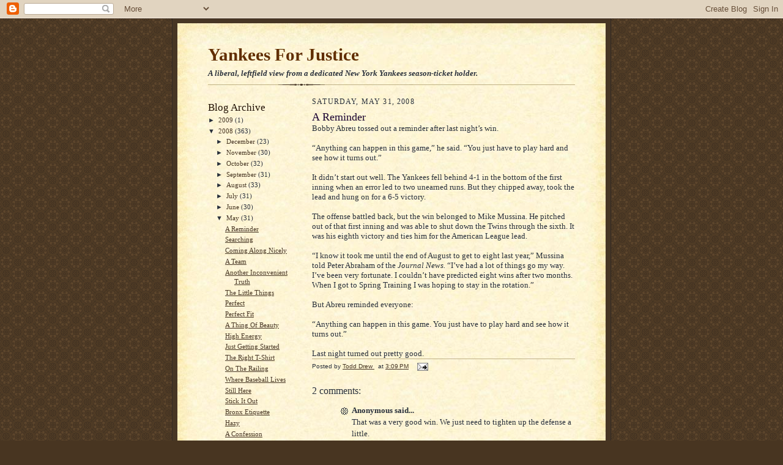

--- FILE ---
content_type: text/html; charset=UTF-8
request_url: https://yankeesforjustice.blogspot.com/2008/05/reminder.html
body_size: 11992
content:
<!DOCTYPE html>
<html dir='ltr'>
<head>
<link href='https://www.blogger.com/static/v1/widgets/2944754296-widget_css_bundle.css' rel='stylesheet' type='text/css'/>
<meta content='text/html; charset=UTF-8' http-equiv='Content-Type'/>
<meta content='blogger' name='generator'/>
<link href='https://yankeesforjustice.blogspot.com/favicon.ico' rel='icon' type='image/x-icon'/>
<link href='http://yankeesforjustice.blogspot.com/2008/05/reminder.html' rel='canonical'/>
<link rel="alternate" type="application/atom+xml" title="Yankees For Justice - Atom" href="https://yankeesforjustice.blogspot.com/feeds/posts/default" />
<link rel="alternate" type="application/rss+xml" title="Yankees For Justice - RSS" href="https://yankeesforjustice.blogspot.com/feeds/posts/default?alt=rss" />
<link rel="service.post" type="application/atom+xml" title="Yankees For Justice - Atom" href="https://www.blogger.com/feeds/8750277659132824051/posts/default" />

<link rel="alternate" type="application/atom+xml" title="Yankees For Justice - Atom" href="https://yankeesforjustice.blogspot.com/feeds/8603243559501249322/comments/default" />
<!--Can't find substitution for tag [blog.ieCssRetrofitLinks]-->
<meta content='http://yankeesforjustice.blogspot.com/2008/05/reminder.html' property='og:url'/>
<meta content='A Reminder' property='og:title'/>
<meta content='Bobby Abreu tossed out a reminder after last night’s win. “Anything can happen in this game,” he said. “You just have to play hard and see h...' property='og:description'/>
<title>Yankees For Justice: A Reminder</title>
<style id='page-skin-1' type='text/css'><!--
/*
-----------------------------------------------------
Blogger Template Style Sheet
Name:     Scribe
Date:     27 Feb 2004
Updated by: Blogger Team
------------------------------------------------------ */
/* Defaults
----------------------------------------------- */
body {
margin:0;
padding:0;
font-size: small;
text-align:center;
color:#29303b;
line-height:1.3em;
background:#483521 url("https://resources.blogblog.com/blogblog/data/scribe/bg.gif") repeat;
}
blockquote {
font-style:italic;
padding:0 32px;
line-height:1.6;
margin-top:0;
margin-right:0;
margin-bottom:.6em;
margin-left:0;
}
p {
margin:0;
padding:0;
}
abbr, acronym {
cursor:help;
font-style:normal;
}
code {
font-size: 90%;
white-space:normal;
color:#666;
}
hr {display:none;}
img {border:0;}
/* Link styles */
a:link {
color:#473624;
text-decoration:underline;
}
a:visited {
color: #956839;
text-decoration:underline;
}
a:hover {
color: #956839;
text-decoration:underline;
}
a:active {
color: #956839;
}
/* Layout
----------------------------------------------- */
#outer-wrapper {
background-color:#473624;
border-left:1px solid #332A24;
border-right:1px solid #332A24;
width:700px;
margin:0px auto;
padding:8px;
text-align:center;
font: normal normal 100% Georgia, Times New Roman,Sans-Serif;;
}
#main-top {
width:700px;
height:49px;
background:#FFF3DB url("https://resources.blogblog.com/blogblog/data/scribe/bg_paper_top.jpg") no-repeat top left;
margin:0px;
padding:0px;
display:block;
}
#main-bot {
width:700px;
height:81px;
background:#FFF3DB url("https://resources.blogblog.com/blogblog/data/scribe/bg_paper_bot.jpg") no-repeat top left;
margin:0;
padding:0;
display:block;
}
#wrap2 {
width:700px;
background:#FFF3DB url("https://resources.blogblog.com/blogblog/data/scribe/bg_paper_mid.jpg") repeat-y;
margin-top: -14px;
margin-right: 0px;
margin-bottom: 0px;
margin-left: 0px;
text-align:left;
display:block;
}
#wrap3 {
padding:0 50px;
}
.Header {
}
h1 {
margin:0;
padding-top:0;
padding-right:0;
padding-bottom:6px;
padding-left:0;
font: normal bold 225% Georgia, Times New Roman,sans-serif;
color: #612e00;
}
h1 a:link {
text-decoration:none;
color: #612e00;
}
h1 a:visited {
text-decoration:none;
}
h1 a:hover {
border:0;
text-decoration:none;
}
.Header .description {
margin:0;
padding:0;
line-height:1.5em;
color: #29303B;
font: italic bold 100% Georgia, Times New Roman, sans-serif;
}
#sidebar-wrapper {
clear:left;
}
#main {
width:430px;
float:right;
padding:8px 0;
margin:0;
word-wrap: break-word; /* fix for long text breaking sidebar float in IE */
overflow: hidden;     /* fix for long non-text content breaking IE sidebar float */
}
#sidebar {
width:150px;
float:left;
padding:8px 0;
margin:0;
word-wrap: break-word; /* fix for long text breaking sidebar float in IE */
overflow: hidden;     /* fix for long non-text content breaking IE sidebar float */
}
#footer {
clear:both;
background:url("https://resources.blogblog.com/blogblog/data/scribe/divider.gif") no-repeat top left;
padding-top:10px;
_padding-top:6px; /* IE Windows target */
}
#footer p {
line-height:1.5em;
font-size:75%;
}
/* Typography :: Main entry
----------------------------------------------- */
h2.date-header {
font-weight:normal;
text-transform:uppercase;
letter-spacing:.1em;
font-size:90%;
margin:0;
padding:0;
}
.post {
margin-top:8px;
margin-right:0;
margin-bottom:24px;
margin-left:0;
}
.post h3 {
font-weight:normal;
font-size:140%;
color:#1b0431;
margin:0;
padding:0;
}
.post h3 a {
color: #1b0431;
}
.post-body p {
line-height:1.5em;
margin-top:0;
margin-right:0;
margin-bottom:.6em;
margin-left:0;
}
.post-footer {
font-family: Verdana, sans-serif;
font-size:74%;
border-top:1px solid #BFB186;
padding-top:6px;
}
.post-footer a {
margin-right: 6px;
}
.post ul {
margin:0;
padding:0;
}
.post li {
line-height:1.5em;
list-style:none;
background:url("https://resources.blogblog.com/blogblog/data/scribe/list_icon.gif") no-repeat left .3em;
vertical-align:top;
padding-top: 0;
padding-right: 0;
padding-bottom: .6em;
padding-left: 17px;
margin:0;
}
.feed-links {
clear: both;
line-height: 2.5em;
}
#blog-pager-newer-link {
float: left;
}
#blog-pager-older-link {
float: right;
}
#blog-pager {
text-align: center;
}
/* Typography :: Sidebar
----------------------------------------------- */
.sidebar h2 {
margin:0;
padding:0;
color:#211104;
font: normal normal 149% Georgia, Times New Roman,sans-serif;
}
.sidebar h2 img {
margin-bottom:-4px;
}
.sidebar .widget {
font-size:86%;
margin-top:6px;
margin-right:0;
margin-bottom:12px;
margin-left:0;
padding:0;
line-height: 1.4em;
}
.sidebar ul li {
list-style: none;
margin:0;
}
.sidebar ul {
margin-left: 0;
padding-left: 0;
}
/* Comments
----------------------------------------------- */
#comments {}
#comments h4 {
font-weight:normal;
font-size:120%;
color:#29303B;
margin:0;
padding:0;
}
#comments-block {
line-height:1.5em;
}
.comment-author {
background:url("https://resources.blogblog.com/blogblog/data/scribe/list_icon.gif") no-repeat 2px .35em;
margin:.5em 0 0;
padding-top:0;
padding-right:0;
padding-bottom:0;
padding-left:20px;
font-weight:bold;
}
.comment-body {
margin:0;
padding-top:0;
padding-right:0;
padding-bottom:0;
padding-left:20px;
}
.comment-body p {
font-size:100%;
margin-top:0;
margin-right:0;
margin-bottom:.2em;
margin-left:0;
}
.comment-footer {
color:#29303B;
font-size:74%;
margin:0 0 10px;
padding-top:0;
padding-right:0;
padding-bottom:.75em;
padding-left:20px;
}
.comment-footer a:link {
color:#473624;
text-decoration:underline;
}
.comment-footer a:visited {
color:#716E6C;
text-decoration:underline;
}
.comment-footer a:hover {
color:#956839;
text-decoration:underline;
}
.comment-footer a:active {
color:#956839;
text-decoration:none;
}
.deleted-comment {
font-style:italic;
color:gray;
}
/* Profile
----------------------------------------------- */
#main .profile-data {
display:inline;
}
.profile-datablock, .profile-textblock {
margin-top:0;
margin-right:0;
margin-bottom:4px;
margin-left:0;
}
.profile-data {
margin:0;
padding-top:0;
padding-right:8px;
padding-bottom:0;
padding-left:0;
text-transform:uppercase;
letter-spacing:.1em;
font-size:90%;
color:#211104;
}
.profile-img {
float: left;
margin-top: 0;
margin-right: 5px;
margin-bottom: 5px;
margin-left: 0;
border:1px solid #A2907D;
padding:2px;
}
#header .widget, #main .widget {
margin-bottom:12px;
padding-bottom:12px;
}
#header {
background:url("https://resources.blogblog.com/blogblog/data/scribe/divider.gif") no-repeat bottom left;
}
/** Page structure tweaks for layout editor wireframe */
body#layout #outer-wrapper {
margin-top: 0;
padding-top: 0;
}
body#layout #wrap2,
body#layout #wrap3 {
margin-top: 0;
}
body#layout #main-top {
display:none;
}

--></style>
<link href='https://www.blogger.com/dyn-css/authorization.css?targetBlogID=8750277659132824051&amp;zx=88f970d8-342c-4e7b-a136-88cc560c3e62' media='none' onload='if(media!=&#39;all&#39;)media=&#39;all&#39;' rel='stylesheet'/><noscript><link href='https://www.blogger.com/dyn-css/authorization.css?targetBlogID=8750277659132824051&amp;zx=88f970d8-342c-4e7b-a136-88cc560c3e62' rel='stylesheet'/></noscript>
<meta name='google-adsense-platform-account' content='ca-host-pub-1556223355139109'/>
<meta name='google-adsense-platform-domain' content='blogspot.com'/>

</head>
<body>
<div class='navbar section' id='navbar'><div class='widget Navbar' data-version='1' id='Navbar1'><script type="text/javascript">
    function setAttributeOnload(object, attribute, val) {
      if(window.addEventListener) {
        window.addEventListener('load',
          function(){ object[attribute] = val; }, false);
      } else {
        window.attachEvent('onload', function(){ object[attribute] = val; });
      }
    }
  </script>
<div id="navbar-iframe-container"></div>
<script type="text/javascript" src="https://apis.google.com/js/platform.js"></script>
<script type="text/javascript">
      gapi.load("gapi.iframes:gapi.iframes.style.bubble", function() {
        if (gapi.iframes && gapi.iframes.getContext) {
          gapi.iframes.getContext().openChild({
              url: 'https://www.blogger.com/navbar/8750277659132824051?po\x3d8603243559501249322\x26origin\x3dhttps://yankeesforjustice.blogspot.com',
              where: document.getElementById("navbar-iframe-container"),
              id: "navbar-iframe"
          });
        }
      });
    </script><script type="text/javascript">
(function() {
var script = document.createElement('script');
script.type = 'text/javascript';
script.src = '//pagead2.googlesyndication.com/pagead/js/google_top_exp.js';
var head = document.getElementsByTagName('head')[0];
if (head) {
head.appendChild(script);
}})();
</script>
</div></div>
<div id='outer-wrapper'>
<div id='main-top'></div>
<!-- placeholder for image -->
<div id='wrap2'><div id='wrap3'>
<div class='header section' id='header'><div class='widget Header' data-version='1' id='Header1'>
<div id='header-inner'>
<div class='titlewrapper'>
<h1 class='title'>
<a href='https://yankeesforjustice.blogspot.com/'>
Yankees For Justice
</a>
</h1>
</div>
<div class='descriptionwrapper'>
<p class='description'><span>A liberal, leftfield view from a dedicated New York Yankees season-ticket holder.</span></p>
</div>
</div>
</div></div>
<div id='crosscol-wrapper' style='text-align:center'>
<div class='crosscol no-items section' id='crosscol'></div>
</div>
<div id='sidebar-wrapper'>
<div class='sidebar section' id='sidebar'><div class='widget BlogArchive' data-version='1' id='BlogArchive1'>
<h2>Blog Archive</h2>
<div class='widget-content'>
<div id='ArchiveList'>
<div id='BlogArchive1_ArchiveList'>
<ul class='hierarchy'>
<li class='archivedate collapsed'>
<a class='toggle' href='javascript:void(0)'>
<span class='zippy'>

        &#9658;&#160;
      
</span>
</a>
<a class='post-count-link' href='https://yankeesforjustice.blogspot.com/2009/'>
2009
</a>
<span class='post-count' dir='ltr'>(1)</span>
<ul class='hierarchy'>
<li class='archivedate collapsed'>
<a class='toggle' href='javascript:void(0)'>
<span class='zippy'>

        &#9658;&#160;
      
</span>
</a>
<a class='post-count-link' href='https://yankeesforjustice.blogspot.com/2009/01/'>
January
</a>
<span class='post-count' dir='ltr'>(1)</span>
</li>
</ul>
</li>
</ul>
<ul class='hierarchy'>
<li class='archivedate expanded'>
<a class='toggle' href='javascript:void(0)'>
<span class='zippy toggle-open'>

        &#9660;&#160;
      
</span>
</a>
<a class='post-count-link' href='https://yankeesforjustice.blogspot.com/2008/'>
2008
</a>
<span class='post-count' dir='ltr'>(363)</span>
<ul class='hierarchy'>
<li class='archivedate collapsed'>
<a class='toggle' href='javascript:void(0)'>
<span class='zippy'>

        &#9658;&#160;
      
</span>
</a>
<a class='post-count-link' href='https://yankeesforjustice.blogspot.com/2008/12/'>
December
</a>
<span class='post-count' dir='ltr'>(23)</span>
</li>
</ul>
<ul class='hierarchy'>
<li class='archivedate collapsed'>
<a class='toggle' href='javascript:void(0)'>
<span class='zippy'>

        &#9658;&#160;
      
</span>
</a>
<a class='post-count-link' href='https://yankeesforjustice.blogspot.com/2008/11/'>
November
</a>
<span class='post-count' dir='ltr'>(30)</span>
</li>
</ul>
<ul class='hierarchy'>
<li class='archivedate collapsed'>
<a class='toggle' href='javascript:void(0)'>
<span class='zippy'>

        &#9658;&#160;
      
</span>
</a>
<a class='post-count-link' href='https://yankeesforjustice.blogspot.com/2008/10/'>
October
</a>
<span class='post-count' dir='ltr'>(32)</span>
</li>
</ul>
<ul class='hierarchy'>
<li class='archivedate collapsed'>
<a class='toggle' href='javascript:void(0)'>
<span class='zippy'>

        &#9658;&#160;
      
</span>
</a>
<a class='post-count-link' href='https://yankeesforjustice.blogspot.com/2008/09/'>
September
</a>
<span class='post-count' dir='ltr'>(31)</span>
</li>
</ul>
<ul class='hierarchy'>
<li class='archivedate collapsed'>
<a class='toggle' href='javascript:void(0)'>
<span class='zippy'>

        &#9658;&#160;
      
</span>
</a>
<a class='post-count-link' href='https://yankeesforjustice.blogspot.com/2008/08/'>
August
</a>
<span class='post-count' dir='ltr'>(33)</span>
</li>
</ul>
<ul class='hierarchy'>
<li class='archivedate collapsed'>
<a class='toggle' href='javascript:void(0)'>
<span class='zippy'>

        &#9658;&#160;
      
</span>
</a>
<a class='post-count-link' href='https://yankeesforjustice.blogspot.com/2008/07/'>
July
</a>
<span class='post-count' dir='ltr'>(31)</span>
</li>
</ul>
<ul class='hierarchy'>
<li class='archivedate collapsed'>
<a class='toggle' href='javascript:void(0)'>
<span class='zippy'>

        &#9658;&#160;
      
</span>
</a>
<a class='post-count-link' href='https://yankeesforjustice.blogspot.com/2008/06/'>
June
</a>
<span class='post-count' dir='ltr'>(30)</span>
</li>
</ul>
<ul class='hierarchy'>
<li class='archivedate expanded'>
<a class='toggle' href='javascript:void(0)'>
<span class='zippy toggle-open'>

        &#9660;&#160;
      
</span>
</a>
<a class='post-count-link' href='https://yankeesforjustice.blogspot.com/2008/05/'>
May
</a>
<span class='post-count' dir='ltr'>(31)</span>
<ul class='posts'>
<li><a href='https://yankeesforjustice.blogspot.com/2008/05/reminder.html'>A Reminder</a></li>
<li><a href='https://yankeesforjustice.blogspot.com/2008/05/searching.html'>Searching</a></li>
<li><a href='https://yankeesforjustice.blogspot.com/2008/05/coming-along-nicely.html'>Coming Along Nicely</a></li>
<li><a href='https://yankeesforjustice.blogspot.com/2008/05/team.html'>A Team</a></li>
<li><a href='https://yankeesforjustice.blogspot.com/2008/05/another-inconvenient-truth.html'>Another Inconvenient Truth</a></li>
<li><a href='https://yankeesforjustice.blogspot.com/2008/05/little-things.html'>The Little Things</a></li>
<li><a href='https://yankeesforjustice.blogspot.com/2008/05/perfect.html'>Perfect</a></li>
<li><a href='https://yankeesforjustice.blogspot.com/2008/05/perfect-fit.html'>Perfect Fit</a></li>
<li><a href='https://yankeesforjustice.blogspot.com/2008/05/thing-of-beauty.html'>A Thing Of Beauty</a></li>
<li><a href='https://yankeesforjustice.blogspot.com/2008/05/high-energy.html'>High Energy</a></li>
<li><a href='https://yankeesforjustice.blogspot.com/2008/05/just-getting-started.html'>Just Getting Started</a></li>
<li><a href='https://yankeesforjustice.blogspot.com/2008/05/right-t-shirt.html'>The Right T-Shirt</a></li>
<li><a href='https://yankeesforjustice.blogspot.com/2008/05/on-railing.html'>On The Railing</a></li>
<li><a href='https://yankeesforjustice.blogspot.com/2008/05/where-baseball-lives.html'>Where Baseball Lives</a></li>
<li><a href='https://yankeesforjustice.blogspot.com/2008/05/still-here_17.html'>Still Here</a></li>
<li><a href='https://yankeesforjustice.blogspot.com/2008/05/stick-it-out.html'>Stick It Out</a></li>
<li><a href='https://yankeesforjustice.blogspot.com/2008/05/bronx-edict.html'>Bronx Etiquette</a></li>
<li><a href='https://yankeesforjustice.blogspot.com/2008/05/hazy.html'>Hazy</a></li>
<li><a href='https://yankeesforjustice.blogspot.com/2008/05/confession.html'>A Confession</a></li>
<li><a href='https://yankeesforjustice.blogspot.com/2008/05/wet-day.html'>A Wet Day</a></li>
<li><a href='https://yankeesforjustice.blogspot.com/2008/05/rasnerville.html'>Rasnerville</a></li>
<li><a href='https://yankeesforjustice.blogspot.com/2008/05/always-hopeful.html'>Always Hopeful</a></li>
<li><a href='https://yankeesforjustice.blogspot.com/2008/05/unpermitted.html'>Without Permit</a></li>
<li><a href='https://yankeesforjustice.blogspot.com/2008/05/street-justice.html'>Street Justice</a></li>
<li><a href='https://yankeesforjustice.blogspot.com/2008/05/bounce-back.html'>Bounce Back</a></li>
<li><a href='https://yankeesforjustice.blogspot.com/2008/05/first-pitch.html'>First Pitch</a></li>
<li><a href='https://yankeesforjustice.blogspot.com/2008/05/one.html'>One</a></li>
<li><a href='https://yankeesforjustice.blogspot.com/2008/05/father-time.html'>Father Time</a></li>
<li><a href='https://yankeesforjustice.blogspot.com/2008/05/tai-wang-forever.html'>Tai-Wang Forever</a></li>
<li><a href='https://yankeesforjustice.blogspot.com/2008/05/deal-maker.html'>Deal Maker</a></li>
<li><a href='https://yankeesforjustice.blogspot.com/2008/05/tomorrow.html'>Tomorrow</a></li>
</ul>
</li>
</ul>
<ul class='hierarchy'>
<li class='archivedate collapsed'>
<a class='toggle' href='javascript:void(0)'>
<span class='zippy'>

        &#9658;&#160;
      
</span>
</a>
<a class='post-count-link' href='https://yankeesforjustice.blogspot.com/2008/04/'>
April
</a>
<span class='post-count' dir='ltr'>(30)</span>
</li>
</ul>
<ul class='hierarchy'>
<li class='archivedate collapsed'>
<a class='toggle' href='javascript:void(0)'>
<span class='zippy'>

        &#9658;&#160;
      
</span>
</a>
<a class='post-count-link' href='https://yankeesforjustice.blogspot.com/2008/03/'>
March
</a>
<span class='post-count' dir='ltr'>(32)</span>
</li>
</ul>
<ul class='hierarchy'>
<li class='archivedate collapsed'>
<a class='toggle' href='javascript:void(0)'>
<span class='zippy'>

        &#9658;&#160;
      
</span>
</a>
<a class='post-count-link' href='https://yankeesforjustice.blogspot.com/2008/02/'>
February
</a>
<span class='post-count' dir='ltr'>(29)</span>
</li>
</ul>
<ul class='hierarchy'>
<li class='archivedate collapsed'>
<a class='toggle' href='javascript:void(0)'>
<span class='zippy'>

        &#9658;&#160;
      
</span>
</a>
<a class='post-count-link' href='https://yankeesforjustice.blogspot.com/2008/01/'>
January
</a>
<span class='post-count' dir='ltr'>(31)</span>
</li>
</ul>
</li>
</ul>
<ul class='hierarchy'>
<li class='archivedate collapsed'>
<a class='toggle' href='javascript:void(0)'>
<span class='zippy'>

        &#9658;&#160;
      
</span>
</a>
<a class='post-count-link' href='https://yankeesforjustice.blogspot.com/2007/'>
2007
</a>
<span class='post-count' dir='ltr'>(345)</span>
<ul class='hierarchy'>
<li class='archivedate collapsed'>
<a class='toggle' href='javascript:void(0)'>
<span class='zippy'>

        &#9658;&#160;
      
</span>
</a>
<a class='post-count-link' href='https://yankeesforjustice.blogspot.com/2007/12/'>
December
</a>
<span class='post-count' dir='ltr'>(32)</span>
</li>
</ul>
<ul class='hierarchy'>
<li class='archivedate collapsed'>
<a class='toggle' href='javascript:void(0)'>
<span class='zippy'>

        &#9658;&#160;
      
</span>
</a>
<a class='post-count-link' href='https://yankeesforjustice.blogspot.com/2007/11/'>
November
</a>
<span class='post-count' dir='ltr'>(30)</span>
</li>
</ul>
<ul class='hierarchy'>
<li class='archivedate collapsed'>
<a class='toggle' href='javascript:void(0)'>
<span class='zippy'>

        &#9658;&#160;
      
</span>
</a>
<a class='post-count-link' href='https://yankeesforjustice.blogspot.com/2007/10/'>
October
</a>
<span class='post-count' dir='ltr'>(31)</span>
</li>
</ul>
<ul class='hierarchy'>
<li class='archivedate collapsed'>
<a class='toggle' href='javascript:void(0)'>
<span class='zippy'>

        &#9658;&#160;
      
</span>
</a>
<a class='post-count-link' href='https://yankeesforjustice.blogspot.com/2007/09/'>
September
</a>
<span class='post-count' dir='ltr'>(32)</span>
</li>
</ul>
<ul class='hierarchy'>
<li class='archivedate collapsed'>
<a class='toggle' href='javascript:void(0)'>
<span class='zippy'>

        &#9658;&#160;
      
</span>
</a>
<a class='post-count-link' href='https://yankeesforjustice.blogspot.com/2007/08/'>
August
</a>
<span class='post-count' dir='ltr'>(31)</span>
</li>
</ul>
<ul class='hierarchy'>
<li class='archivedate collapsed'>
<a class='toggle' href='javascript:void(0)'>
<span class='zippy'>

        &#9658;&#160;
      
</span>
</a>
<a class='post-count-link' href='https://yankeesforjustice.blogspot.com/2007/07/'>
July
</a>
<span class='post-count' dir='ltr'>(26)</span>
</li>
</ul>
<ul class='hierarchy'>
<li class='archivedate collapsed'>
<a class='toggle' href='javascript:void(0)'>
<span class='zippy'>

        &#9658;&#160;
      
</span>
</a>
<a class='post-count-link' href='https://yankeesforjustice.blogspot.com/2007/06/'>
June
</a>
<span class='post-count' dir='ltr'>(28)</span>
</li>
</ul>
<ul class='hierarchy'>
<li class='archivedate collapsed'>
<a class='toggle' href='javascript:void(0)'>
<span class='zippy'>

        &#9658;&#160;
      
</span>
</a>
<a class='post-count-link' href='https://yankeesforjustice.blogspot.com/2007/05/'>
May
</a>
<span class='post-count' dir='ltr'>(28)</span>
</li>
</ul>
<ul class='hierarchy'>
<li class='archivedate collapsed'>
<a class='toggle' href='javascript:void(0)'>
<span class='zippy'>

        &#9658;&#160;
      
</span>
</a>
<a class='post-count-link' href='https://yankeesforjustice.blogspot.com/2007/04/'>
April
</a>
<span class='post-count' dir='ltr'>(26)</span>
</li>
</ul>
<ul class='hierarchy'>
<li class='archivedate collapsed'>
<a class='toggle' href='javascript:void(0)'>
<span class='zippy'>

        &#9658;&#160;
      
</span>
</a>
<a class='post-count-link' href='https://yankeesforjustice.blogspot.com/2007/03/'>
March
</a>
<span class='post-count' dir='ltr'>(28)</span>
</li>
</ul>
<ul class='hierarchy'>
<li class='archivedate collapsed'>
<a class='toggle' href='javascript:void(0)'>
<span class='zippy'>

        &#9658;&#160;
      
</span>
</a>
<a class='post-count-link' href='https://yankeesforjustice.blogspot.com/2007/02/'>
February
</a>
<span class='post-count' dir='ltr'>(24)</span>
</li>
</ul>
<ul class='hierarchy'>
<li class='archivedate collapsed'>
<a class='toggle' href='javascript:void(0)'>
<span class='zippy'>

        &#9658;&#160;
      
</span>
</a>
<a class='post-count-link' href='https://yankeesforjustice.blogspot.com/2007/01/'>
January
</a>
<span class='post-count' dir='ltr'>(29)</span>
</li>
</ul>
</li>
</ul>
<ul class='hierarchy'>
<li class='archivedate collapsed'>
<a class='toggle' href='javascript:void(0)'>
<span class='zippy'>

        &#9658;&#160;
      
</span>
</a>
<a class='post-count-link' href='https://yankeesforjustice.blogspot.com/2006/'>
2006
</a>
<span class='post-count' dir='ltr'>(2)</span>
<ul class='hierarchy'>
<li class='archivedate collapsed'>
<a class='toggle' href='javascript:void(0)'>
<span class='zippy'>

        &#9658;&#160;
      
</span>
</a>
<a class='post-count-link' href='https://yankeesforjustice.blogspot.com/2006/12/'>
December
</a>
<span class='post-count' dir='ltr'>(2)</span>
</li>
</ul>
</li>
</ul>
</div>
</div>
<div class='clear'></div>
</div>
</div><div class='widget LinkList' data-version='1' id='LinkList2'>
<h2>Yankees Information</h2>
<div class='widget-content'>
<ul>
<li><a href='http://newyork.yankees.mlb.com/index.jsp?c_id=nyy'>New York Yankees</a></li>
<li><a href='http://www.yesnetwork.com/index.jsp'>The YES Network</a></li>
<li><a href='http://www.newsradio88.com/pages/3152.php'>WCBS Radio</a></li>
</ul>
<div class='clear'></div>
</div>
</div><div class='widget LinkList' data-version='1' id='LinkList3'>
<h2>Inside The Clubhouse</h2>
<div class='widget-content'>
<ul>
<li><a href='http://yankees.lhblogs.com/'>Peter Abraham's LoHud Yankees Blog</a></li>
<li><a href='http://blogs.trb.com/sports/baseball/yankees/blog/'>On the Yankees Beat</a></li>
<li><a href='http://blogs.nydailynews.com/yankees/'>Blogging the Bombers</a></li>
<li><a href='http://bats.blogs.nytimes.com/tag/yankees/'>Bats</a></li>
<li><a href='http://bombersbeat.mlblogs.com/'>Bombers Beat</a></li>
<li><a href='http://njmg.typepad.com/yankeesblog/'>Pinstripe Posts</a></li>
<li><a href='http://wfan.com/pages/139570.php'>Sweeny Murti's WFAN Blog</a></li>
</ul>
<div class='clear'></div>
</div>
</div><div class='widget LinkList' data-version='1' id='LinkList1'>
<h2>Yankees Blogs</h2>
<div class='widget-content'>
<ul>
<li><a href='http://www.bronxbanterblog.com/'>Bronx Banter</a></li>
<li><a href='http://www.baseballhotcorner.blogspot.com/'>Baseball Hot Corner</a></li>
<li><a href='http://cambiosycurvas.mlblogs.com/cambiosycurvas/'>Cambios y Curvas</a></li>
<li><a href='http://canyonofheroes.blogspot.com/'>Canyon of Heroes</a></li>
<li><a href='http://janeheller.mlblogs.com/'>Confessions of a She-Fan</a></li>
<li><a href='http://www.futilityinfielder.com/blog/blog.shtml'>Futility Infielder</a></li>
<li><a href='http://heartlandpinstripes.wordpress.com/'>Heartland Pinstripes</a></li>
<li><a href='http://www.inmowetrust.com/'>In Mo We Trust</a></li>
<li><a href='http://johnsterling.blogspot.com/'>It Is High, It Is Far, It Is Caught</a></li>
<li><a href='http://thebronxzoo.wordpress.com/'>iYankees</a></li>
<li><a href='http://joblogchamberlain.blogspot.com/'>Joblog Chamberlain</a></li>
<li><a href='http://www.ladybatting.com/'>Lady At The Bat</a></li>
<li><a href='http://fightingyankees.blogspot.com/'>Let's Go Yankees Blog</a></li>
<li><a href='http://mybaseballbias.com/'>My Baseball Bias</a></li>
<li><a href='http://mypinstripes.blogspot.com/'>My Pinstripes</a></li>
<li><a href='http://notwithoutmypinstripes.blogspot.com/'>Not Without My Pinstripes</a></li>
<li><a href='http://www.nyystadiuminsider.com/'>NYY Stadium Insider</a></li>
<li><a href='http://pink-pinstripes.blogspot.com/'>Pink Pinstripes</a></li>
<li><a href='http://www.pinstripealley.com/'>Pinstripe Alley</a></li>
<li><a href='http://www.yesnetwork.com/news/archive.jsp?oid=36019&cat=blog'>Pinstriped Blog</a></li>
<li><a href='http://blog.nj.com/yankees/'>Pride Of The Yankees</a></li>
<li><a href='http://www.replacementlevel.com/'>Replacement Level Yankee Weblog</a></li>
<li><a href='http://respectjetersgangster.blogspot.com/'>Respect Jeter's Gangster</a></li>
<li><a href='http://www.riveraveblues.com/'>River Ave. Blues</a></li>
<li><a href='http://riveravenuewatch.blogspot.com/'>River Avenue Watch</a></li>
<li><a href='http://riverascutter.wordpress.com/'>Rivera's Cutter</a></li>
<li><a href='http://scottproctorsarm.blogspot.com/'>Scott Proctor's Arm</a></li>
<li><a href='http://slidingintohome.blogspot.com/'>Sliding Into Home</a></li>
<li><a href='http://bronxstop.blogspot.com/'>The Bronx Stop</a></li>
<li><a href='http://thechuckknoblog.blogspot.com/'>The Chuck Knoblog</a></li>
<li><a href='http://www.lvyankeefanclub.com/blogs/'>The Sommer Frieze</a></li>
<li><a href='http://weblogthatderekbuilt.blogspot.com/'>The Weblog That Derek Built</a></li>
<li><a href='http://blogs.mycentraljersey.com/yankees/'>The Yankee Scrolls</a></li>
<li><a href='http://theyankeesrepublic.blogspot.com/'>The Yankees Republic</a></li>
<li><a href='http://yankeesmtom.blogspot.com/'>The Yankees: Minors to Majors</a></li>
<li><a href='http://puristbleedspinstripes.blogspot.com/'>This Purist Bleeds Pinstripes</a></li>
<li><a href='http://www.waswatching.com/'>Was Watching</a></li>
<li><a href='http://www.yankeefanblogs.com/'>Yankee Fan Blogs</a></li>
<li><a href='http://yankeegm.blogspot.com/'>Yankee GM Blog</a></li>
<li><a href='http://yankees-chick.blogspot.com/'>Yankees Chick</a></li>
<li><a href='http://yankeesfaninboston.blogspot.com/'>Yankees Fan in Boston</a></li>
<li><a href='http://yankeesfuture.wordpress.com/'>Yankees: Looking for the Future</a></li>
<li><a href='http://zellspinstripeblog.wordpress.com/'>Zell's Pinstripe Blog</a></li>
</ul>
<div class='clear'></div>
</div>
</div><div class='widget LinkList' data-version='1' id='LinkList7'>
<h2>Player Sites</h2>
<div class='widget-content'>
<ul>
<li><a href='http://arod.mlb.com/players/rodriguez_alex/index.jsp'>Alex Rodriguez</a></li>
<li><a href='http://www.berniewilliams.com/'>Bernie Williams</a></li>
<li><a href='http://ccsabathia52.com/charities.html'>CC Sabathia</a></li>
<li><a href='http://www.40chienmingwang.com/index.jsp'>Chien-Ming Wang</a></li>
<li><a href='http://derekjeter.mlb.com/players/jeter_derek/index.jsp'>Derek Jeter</a></li>
<li><a href='http://jorgeposada.com/index.html'>Jorge Posada</a></li>
<li><a href='http://www.marianorivera.com/'>Mariano Rivera</a></li>
<li><a href='http://www.mikemussinafoundation.org/'>Mike Mussina</a></li>
<li><a href='http://www.nickswisher.net/photos.html'>Nick Swisher</a></li>
<li><a href='http://www.pauloneill21.com/index.html'>Paul O'Neill</a></li>
<li><a href='http://rogerclemensonline.com/'>Roger Clemens</a></li>
</ul>
<div class='clear'></div>
</div>
</div><div class='widget LinkList' data-version='1' id='LinkList12'>
<h2>Player Blogs</h2>
<div class='widget-content'>
<ul>
<li><a href='http://aflyankees.mlblogs.com/about.html'>Humberto Sanchez</a></li>
<li><a href='http://www.yardbarker.com/users/philhughes'>Phil Hughes</a></li>
</ul>
<div class='clear'></div>
</div>
</div><div class='widget LinkList' data-version='1' id='LinkList10'>
<h2>Yankees Minor League Sites</h2>
<div class='widget-content'>
<ul>
<li><a href='http://web.minorleaguebaseball.com/index.jsp?sid=t531'>Scranton/Wilkes-Barre Yankees</a></li>
<li><a href='http://www.trentonthunder.com/'>Trenton Thunder</a></li>
<li><a href='http://www.minorleaguebaseball.com/index.jsp?sid=t587'>Tampa Yankees</a></li>
<li><a href='http://www.riverdogs.com/'>Charleston RiverDogs</a></li>
<li><a href='http://www.siyanks.com/'>Staten Island Yankees</a></li>
<li><a href='http://www.minorleaguebaseball.com/clubs/ip_index.jsp?sid=milb&cid=t475'>GCL Yankees</a></li>
</ul>
<div class='clear'></div>
</div>
</div><div class='widget LinkList' data-version='1' id='LinkList11'>
<h2>Yankees Minor League Blogs</h2>
<div class='widget-content'>
<ul>
<li><a href='http://www.pinstripedscranton.blogspot.com/'>Pinstriped Scranton</a></li>
<li><a href='http://pinstripespa.blogspot.com/'>Pinstripes PA</a></li>
<li><a href='http://emedia.thetimes-tribune.com/Blogs/SWBYankees/tabid/552/Default.aspx'>SWB Yankees Blog</a></li>
<li><a href='http://thunderbaseball.wordpress.com/'>Thunder Thoughts</a></li>
</ul>
<div class='clear'></div>
</div>
</div><div class='widget LinkList' data-version='1' id='LinkList13'>
<h2>Other Baseball Sites</h2>
<div class='widget-content'>
<ul>
<li><a href='http://www.baseballamerica.com/today/'>Baseball America</a></li>
<li><a href='http://www.baseballprospectus.com/'>Baseball Prospectus</a></li>
<li><a href='http://www.usatoday.com/sports/baseball/default.htm?loc=interstitialskip'>Baseball Weekly</a></li>
<li><a href='http://www.murraychass.com/'>Murray Chass On Baseball</a></li>
<li><a href='http://www.retrosheet.org/'>Retrosheet</a></li>
<li><a href='http://sabr.org/'>SABR</a></li>
<li><a href='http://nyc.sabr.org/'>SABR Casey Stengel Chapter</a></li>
<li><a href='http://www.hardballtimes.com/'>The Hardball Times</a></li>
</ul>
<div class='clear'></div>
</div>
</div><div class='widget LinkList' data-version='1' id='LinkList6'>
<h2>Other Baseball Blogs</h2>
<div class='widget-content'>
<ul>
<li><a href='http://bruce.mlblogs.com/'>Cooperstown Confidential</a></li>
<li><a href='http://edgeofsports.com/index.html'>Edge Of Sports</a></li>
<li><a href='http://eephus.blogspot.com/'>Eephus Pitch</a></li>
<li><a href='http://joeposnanski.com/Welcome.html'>Joe Posnanski</a></li>
</ul>
<div class='clear'></div>
</div>
</div><div class='widget TextList' data-version='1' id='TextList1'>
<h2>International Baseball</h2>
<div class='widget-content'>
<ul>
<li><A href="http://mlb.mlb.com/usa_baseball/index.jsp" target=_new>USA Baseball</A></li>
<li><A href="http://www.baseballdecuba.com/" target=_new>Baseball de Cuba</A></li>
<li><A href="http://www.baseball.ca/" target=_new>Baseball Canada</A></li>
<li><A href="http://bjarkmanlatinobaseball.mlblogs.com/bjarkmans_latinocuban_lea/" target=_new>Pete Bjarkman's Blog</A></li>
</ul>
<div class='clear'></div>
</div>
</div><div class='widget LinkList' data-version='1' id='LinkList15'>
<h2>Newspaper Columnists</h2>
<div class='widget-content'>
<ul>
<li><a href='http://topics.nytimes.com/top/news/sports/columns/williamcrhoden/index.html'>William Rhoden</a></li>
<li><a href='http://www.kansascity.com/sports/columnists/jason_whitlock/index.html'>Jason Whitlock</a></li>
</ul>
<div class='clear'></div>
</div>
</div><div class='widget LinkList' data-version='1' id='LinkList4'>
<h2>Justice Sites</h2>
<div class='widget-content'>
<ul>
<li><a href='http://www.aclu.org/'>American Civil Liberties Union</a></li>
<li><a href='http://www.ala.org/'>American Library Association</a></li>
<li><a href='http://www.amnestyusa.org/'>Amnesty International</a></li>
<li><a href='http://www.aidwyc.org/'>Association in Defence of the Wrongly Convicted</a></li>
<li><a href='http://www.ccrjustice.org/'>Center for Constitutional Rights</a></li>
<li><a href='http://www.civilrights.org/'>Civil Rights Coalition</a></li>
<li><a href='http://www.commondreams.org/'>Common Dreams</a></li>
<li><a href='http://www.gp.org/index.php'>Green Party</a></li>
<li><a href='http://www.web.gpnys.com/'>Green Party of New York State</a></li>
<li><a href='http://www.hrw.org/'>Human Rights Watch</a></li>
<li><a href='http://www.ivaw.org/'>Iraq Veterans Against the War</a></li>
<li><a href='http://www.nationalactionnetwork.net/'>National Action Network</a></li>
<li><a href='http://www.nilc.org/nilcinfo/index.htm'>National Immigration Law Center</a></li>
<li><a href='http://www.nyclu.org/'>New York Civil Liberties Union</a></li>
<li><a href='http://www.nyadp.org/main/home'>New Yorkers Against the Death Penalty</a></li>
<li><a href='http://www.poetsforhumanrights.org/index.htm'>Poets For Human Rights</a></li>
<li><a href='http://www.nader.org/'>Ralph Nader</a></li>
<li><a href='http://www.doe.org/'>Ready Willing & Able</a></li>
<li><a href='http://www.splcenter.org/'>Southern Poverty Law Center</a></li>
<li><a href='http://syracuseculturalworkers.com/'>Syracuse Cultural Workers</a></li>
<li><a href='http://www.innocencenetwork.org/'>The Innocence Network</a></li>
<li><a href='http://www.naacp.org/home/'>The NAACP</a></li>
<li><a href='http://www.unitedforpeace.org/'>United for Peace & Justice</a></li>
<li><a href='http://www.veteransforpeace.org/'>Veterans For Peace</a></li>
<li><a href='http://www.vvaw.org/'>Vietnam Veterans Against the War</a></li>
<li><a href='https://www.woundedwarriorproject.org/'>Wounded Warrior Project</a></li>
</ul>
<div class='clear'></div>
</div>
</div><div class='widget LinkList' data-version='1' id='LinkList9'>
<h2>Economic Justice Sites</h2>
<div class='widget-content'>
<ul>
<li><a href='http://www.aflcio.org/'>AFL-CIO</a></li>
<li><a href='http://www.iatselocalone.org/index_flash.html'>International Alliance of Theatrical Stage Employees</a></li>
<li><a href='http://www.teamster.org/'>International Brotherhood of Teamsters</a></li>
<li><a href='http://www.bacweb.org/'>International Union of Bricklayers and Allied Craftworkers</a></li>
<li><a href='http://www.local58.homestead.com/'>Local 58 SMWIA</a></li>
<li><a href='http://mlbplayers.mlb.com/pa/index.jsp'>Major League Baseball Players Association</a></li>
<li><a href='http://www.twulocal100.org/'>Transport Workers Union Local 100</a></li>
<li><a href='http://www.uaw.org/'>United Auto Workers</a></li>
<li><a href='http://www.ufw.org/'>United Farm Workers</a></li>
<li><a href='http://www.umwa.org/'>United Mine Workers of America</a></li>
<li><a href='http://uswa.org/uswa/program/content/index.php'>United Steelworkers</a></li>
<li><a href='http://www.uwua.net/index.shtml'>Utility Workers Union of America</a></li>
<li><a href='http://www.wgaeast.org/'>Writers Guild of America</a></li>
</ul>
<div class='clear'></div>
</div>
</div><div class='widget LinkList' data-version='1' id='LinkList8'>
<h2>Justice Blogs</h2>
<div class='widget-content'>
<ul>
<li><a href='http://blog.aclu.org/'>ACLU Blog</a></li>
<li><a href='http://palimpsest.net/'>The Palimpsest</a></li>
</ul>
<div class='clear'></div>
</div>
</div><div class='widget LinkList' data-version='1' id='LinkList14'>
<h2>News Media</h2>
<div class='widget-content'>
<ul>
<li><a href='http://www.pww.org/'>People's Weekly World</a></li>
<li><a href='http://www.politicalaffairs.net/'>Political Affairs</a></li>
<li><a href='http://nytimes.com/'>The New York Times</a></li>
<li><a href='http://www.newyorker.com/'>The New Yorker</a></li>
<li><a href='http://www.progressive.org/'>The Progressive</a></li>
</ul>
<div class='clear'></div>
</div>
</div><div class='widget Profile' data-version='1' id='Profile1'>
<h2>Yankees For Justice FAQs</h2>
<div class='widget-content'>
<a href='https://www.blogger.com/profile/03780724600781551020'><img alt='My photo' class='profile-img' height='60' src='//blogger.googleusercontent.com/img/b/R29vZ2xl/AVvXsEgOEQ07LfGtL4OPWT02kHFu1eZrGuhteLNQQBjE3xsuFmkzIwP6gew-i6I9xd6UQvaBVTWEo5nfHTv_8NdCIiHKlFYCph9p2PqTA_2M0sw628h_r7it_qUPyCwbyQ1b2g/s220/YFJCrowd_MED.gif' width='80'/></a>
<dl class='profile-datablock'>
<dt class='profile-data'>
<a class='profile-name-link g-profile' href='https://www.blogger.com/profile/03780724600781551020' rel='author' style='background-image: url(//www.blogger.com/img/logo-16.png);'>
Todd Drew
</a>
</dt>
<dd class='profile-data'>New York City</dd>
<dd class='profile-textblock'>I believe in baseball and an equally free, open, just society for everyone.</dd>
</dl>
<a class='profile-link' href='https://www.blogger.com/profile/03780724600781551020' rel='author'>View my complete profile</a>
<div class='clear'></div>
</div>
</div></div>
</div>
<div class='main section' id='main'><div class='widget Blog' data-version='1' id='Blog1'>
<div class='blog-posts hfeed'>

          <div class="date-outer">
        
<h2 class='date-header'><span>Saturday, May 31, 2008</span></h2>

          <div class="date-posts">
        
<div class='post-outer'>
<div class='post hentry uncustomized-post-template' itemprop='blogPost' itemscope='itemscope' itemtype='http://schema.org/BlogPosting'>
<meta content='8750277659132824051' itemprop='blogId'/>
<meta content='8603243559501249322' itemprop='postId'/>
<a name='8603243559501249322'></a>
<h3 class='post-title entry-title' itemprop='name'>
A Reminder
</h3>
<div class='post-header'>
<div class='post-header-line-1'></div>
</div>
<div class='post-body entry-content' id='post-body-8603243559501249322' itemprop='description articleBody'>
Bobby Abreu tossed out a reminder after last night&#8217;s win.<br /><br />&#8220;Anything can happen in this game,&#8221; he said. &#8220;You just have to play hard and see how it turns out.&#8221;<br /><br />It didn&#8217;t start out well. The Yankees fell behind 4-1 in the bottom of the first inning when an error led to two unearned runs. But they chipped away, took the lead and hung on for a 6-5 victory.<br /><br />The offense battled back, but the win belonged to Mike Mussina. He pitched out of that first inning and was able to shut down the Twins through the sixth. It was his eighth victory and ties him for the American League lead.<br /><br />&#8220;I know it took me until the end of August to get to eight last year,&#8221; Mussina told Peter Abraham of the <em>Journal News.</em> &#8220;I&#8217;ve had a lot of things go my way. I&#8217;ve been very fortunate. I couldn&#8217;t have predicted eight wins after two months. When I got to Spring Training I was hoping to stay in the rotation.&#8221;<br /><br />But Abreu reminded everyone:<br /><br />&#8220;Anything can happen in this game. You just have to play hard and see how it turns out.&#8221;<br /><br />Last night turned out pretty good.
<div style='clear: both;'></div>
</div>
<div class='post-footer'>
<div class='post-footer-line post-footer-line-1'>
<span class='post-author vcard'>
Posted by
<span class='fn' itemprop='author' itemscope='itemscope' itemtype='http://schema.org/Person'>
<meta content='https://www.blogger.com/profile/03780724600781551020' itemprop='url'/>
<a class='g-profile' href='https://www.blogger.com/profile/03780724600781551020' rel='author' title='author profile'>
<span itemprop='name'>Todd Drew</span>
</a>
</span>
</span>
<span class='post-timestamp'>
at
<meta content='http://yankeesforjustice.blogspot.com/2008/05/reminder.html' itemprop='url'/>
<a class='timestamp-link' href='https://yankeesforjustice.blogspot.com/2008/05/reminder.html' rel='bookmark' title='permanent link'><abbr class='published' itemprop='datePublished' title='2008-05-31T15:09:00-04:00'>3:09&#8239;PM</abbr></a>
</span>
<span class='post-comment-link'>
</span>
<span class='post-icons'>
<span class='item-action'>
<a href='https://www.blogger.com/email-post/8750277659132824051/8603243559501249322' title='Email Post'>
<img alt='' class='icon-action' height='13' src='https://resources.blogblog.com/img/icon18_email.gif' width='18'/>
</a>
</span>
<span class='item-control blog-admin pid-59203344'>
<a href='https://www.blogger.com/post-edit.g?blogID=8750277659132824051&postID=8603243559501249322&from=pencil' title='Edit Post'>
<img alt='' class='icon-action' height='18' src='https://resources.blogblog.com/img/icon18_edit_allbkg.gif' width='18'/>
</a>
</span>
</span>
<div class='post-share-buttons goog-inline-block'>
</div>
</div>
<div class='post-footer-line post-footer-line-2'>
<span class='post-labels'>
</span>
</div>
<div class='post-footer-line post-footer-line-3'>
<span class='post-location'>
</span>
</div>
</div>
</div>
<div class='comments' id='comments'>
<a name='comments'></a>
<h4>2 comments:</h4>
<div id='Blog1_comments-block-wrapper'>
<dl class='avatar-comment-indent' id='comments-block'>
<dt class='comment-author ' id='c5118034627478581857'>
<a name='c5118034627478581857'></a>
<div class="avatar-image-container avatar-stock"><span dir="ltr"><img src="//resources.blogblog.com/img/blank.gif" width="35" height="35" alt="" title="Anonymous">

</span></div>
Anonymous
said...
</dt>
<dd class='comment-body' id='Blog1_cmt-5118034627478581857'>
<p>
That was a very good win. We just need to tighten up the defense a little.
</p>
</dd>
<dd class='comment-footer'>
<span class='comment-timestamp'>
<a href='https://yankeesforjustice.blogspot.com/2008/05/reminder.html?showComment=1212262260000#c5118034627478581857' title='comment permalink'>
May 31, 2008 at 3:31&#8239;PM
</a>
<span class='item-control blog-admin pid-215358799'>
<a class='comment-delete' href='https://www.blogger.com/comment/delete/8750277659132824051/5118034627478581857' title='Delete Comment'>
<img src='https://resources.blogblog.com/img/icon_delete13.gif'/>
</a>
</span>
</span>
</dd>
<dt class='comment-author ' id='c1041588684906543990'>
<a name='c1041588684906543990'></a>
<div class="avatar-image-container avatar-stock"><span dir="ltr"><a href="https://www.blogger.com/profile/05754007118497323565" target="" rel="nofollow" onclick="" class="avatar-hovercard" id="av-1041588684906543990-05754007118497323565"><img src="//www.blogger.com/img/blogger_logo_round_35.png" width="35" height="35" alt="" title="Donna">

</a></span></div>
<a href='https://www.blogger.com/profile/05754007118497323565' rel='nofollow'>Donna</a>
said...
</dt>
<dd class='comment-body' id='Blog1_cmt-1041588684906543990'>
<p>
Bobby is right. It was just hard to think that way in the first inning. I&#8217;m glad they bounced back. Moose has been outstanding!
</p>
</dd>
<dd class='comment-footer'>
<span class='comment-timestamp'>
<a href='https://yankeesforjustice.blogspot.com/2008/05/reminder.html?showComment=1212262560000#c1041588684906543990' title='comment permalink'>
May 31, 2008 at 3:36&#8239;PM
</a>
<span class='item-control blog-admin pid-903879208'>
<a class='comment-delete' href='https://www.blogger.com/comment/delete/8750277659132824051/1041588684906543990' title='Delete Comment'>
<img src='https://resources.blogblog.com/img/icon_delete13.gif'/>
</a>
</span>
</span>
</dd>
</dl>
</div>
<p class='comment-footer'>
<a href='https://www.blogger.com/comment/fullpage/post/8750277659132824051/8603243559501249322' onclick=''>Post a Comment</a>
</p>
</div>
</div>

        </div></div>
      
</div>
<div class='blog-pager' id='blog-pager'>
<span id='blog-pager-newer-link'>
<a class='blog-pager-newer-link' href='https://yankeesforjustice.blogspot.com/2008/06/hangover.html' id='Blog1_blog-pager-newer-link' title='Newer Post'>Newer Post</a>
</span>
<span id='blog-pager-older-link'>
<a class='blog-pager-older-link' href='https://yankeesforjustice.blogspot.com/2008/05/searching.html' id='Blog1_blog-pager-older-link' title='Older Post'>Older Post</a>
</span>
<a class='home-link' href='https://yankeesforjustice.blogspot.com/'>Home</a>
</div>
<div class='clear'></div>
<div class='post-feeds'>
<div class='feed-links'>
Subscribe to:
<a class='feed-link' href='https://yankeesforjustice.blogspot.com/feeds/8603243559501249322/comments/default' target='_blank' type='application/atom+xml'>Post Comments (Atom)</a>
</div>
</div>
</div></div>
<div id='footer-wrapper'>
<div class='footer no-items section' id='footer'></div>
</div>
</div></div>
<div id='main-bot'></div>
<!-- placeholder for image -->
</div>

<script type="text/javascript" src="https://www.blogger.com/static/v1/widgets/2028843038-widgets.js"></script>
<script type='text/javascript'>
window['__wavt'] = 'AOuZoY6whegVnTFbR3MawOUjMKDibsqjVQ:1769320957265';_WidgetManager._Init('//www.blogger.com/rearrange?blogID\x3d8750277659132824051','//yankeesforjustice.blogspot.com/2008/05/reminder.html','8750277659132824051');
_WidgetManager._SetDataContext([{'name': 'blog', 'data': {'blogId': '8750277659132824051', 'title': 'Yankees For Justice', 'url': 'https://yankeesforjustice.blogspot.com/2008/05/reminder.html', 'canonicalUrl': 'http://yankeesforjustice.blogspot.com/2008/05/reminder.html', 'homepageUrl': 'https://yankeesforjustice.blogspot.com/', 'searchUrl': 'https://yankeesforjustice.blogspot.com/search', 'canonicalHomepageUrl': 'http://yankeesforjustice.blogspot.com/', 'blogspotFaviconUrl': 'https://yankeesforjustice.blogspot.com/favicon.ico', 'bloggerUrl': 'https://www.blogger.com', 'hasCustomDomain': false, 'httpsEnabled': true, 'enabledCommentProfileImages': true, 'gPlusViewType': 'FILTERED_POSTMOD', 'adultContent': false, 'analyticsAccountNumber': '', 'encoding': 'UTF-8', 'locale': 'en-US', 'localeUnderscoreDelimited': 'en', 'languageDirection': 'ltr', 'isPrivate': false, 'isMobile': false, 'isMobileRequest': false, 'mobileClass': '', 'isPrivateBlog': false, 'isDynamicViewsAvailable': true, 'feedLinks': '\x3clink rel\x3d\x22alternate\x22 type\x3d\x22application/atom+xml\x22 title\x3d\x22Yankees For Justice - Atom\x22 href\x3d\x22https://yankeesforjustice.blogspot.com/feeds/posts/default\x22 /\x3e\n\x3clink rel\x3d\x22alternate\x22 type\x3d\x22application/rss+xml\x22 title\x3d\x22Yankees For Justice - RSS\x22 href\x3d\x22https://yankeesforjustice.blogspot.com/feeds/posts/default?alt\x3drss\x22 /\x3e\n\x3clink rel\x3d\x22service.post\x22 type\x3d\x22application/atom+xml\x22 title\x3d\x22Yankees For Justice - Atom\x22 href\x3d\x22https://www.blogger.com/feeds/8750277659132824051/posts/default\x22 /\x3e\n\n\x3clink rel\x3d\x22alternate\x22 type\x3d\x22application/atom+xml\x22 title\x3d\x22Yankees For Justice - Atom\x22 href\x3d\x22https://yankeesforjustice.blogspot.com/feeds/8603243559501249322/comments/default\x22 /\x3e\n', 'meTag': '', 'adsenseHostId': 'ca-host-pub-1556223355139109', 'adsenseHasAds': false, 'adsenseAutoAds': false, 'boqCommentIframeForm': true, 'loginRedirectParam': '', 'view': '', 'dynamicViewsCommentsSrc': '//www.blogblog.com/dynamicviews/4224c15c4e7c9321/js/comments.js', 'dynamicViewsScriptSrc': '//www.blogblog.com/dynamicviews/6e0d22adcfa5abea', 'plusOneApiSrc': 'https://apis.google.com/js/platform.js', 'disableGComments': true, 'interstitialAccepted': false, 'sharing': {'platforms': [{'name': 'Get link', 'key': 'link', 'shareMessage': 'Get link', 'target': ''}, {'name': 'Facebook', 'key': 'facebook', 'shareMessage': 'Share to Facebook', 'target': 'facebook'}, {'name': 'BlogThis!', 'key': 'blogThis', 'shareMessage': 'BlogThis!', 'target': 'blog'}, {'name': 'X', 'key': 'twitter', 'shareMessage': 'Share to X', 'target': 'twitter'}, {'name': 'Pinterest', 'key': 'pinterest', 'shareMessage': 'Share to Pinterest', 'target': 'pinterest'}, {'name': 'Email', 'key': 'email', 'shareMessage': 'Email', 'target': 'email'}], 'disableGooglePlus': true, 'googlePlusShareButtonWidth': 0, 'googlePlusBootstrap': '\x3cscript type\x3d\x22text/javascript\x22\x3ewindow.___gcfg \x3d {\x27lang\x27: \x27en\x27};\x3c/script\x3e'}, 'hasCustomJumpLinkMessage': false, 'jumpLinkMessage': 'Read more', 'pageType': 'item', 'postId': '8603243559501249322', 'pageName': 'A Reminder', 'pageTitle': 'Yankees For Justice: A Reminder'}}, {'name': 'features', 'data': {}}, {'name': 'messages', 'data': {'edit': 'Edit', 'linkCopiedToClipboard': 'Link copied to clipboard!', 'ok': 'Ok', 'postLink': 'Post Link'}}, {'name': 'template', 'data': {'isResponsive': false, 'isAlternateRendering': false, 'isCustom': false}}, {'name': 'view', 'data': {'classic': {'name': 'classic', 'url': '?view\x3dclassic'}, 'flipcard': {'name': 'flipcard', 'url': '?view\x3dflipcard'}, 'magazine': {'name': 'magazine', 'url': '?view\x3dmagazine'}, 'mosaic': {'name': 'mosaic', 'url': '?view\x3dmosaic'}, 'sidebar': {'name': 'sidebar', 'url': '?view\x3dsidebar'}, 'snapshot': {'name': 'snapshot', 'url': '?view\x3dsnapshot'}, 'timeslide': {'name': 'timeslide', 'url': '?view\x3dtimeslide'}, 'isMobile': false, 'title': 'A Reminder', 'description': 'Bobby Abreu tossed out a reminder after last night\u2019s win. \u201cAnything can happen in this game,\u201d he said. \u201cYou just have to play hard and see h...', 'url': 'https://yankeesforjustice.blogspot.com/2008/05/reminder.html', 'type': 'item', 'isSingleItem': true, 'isMultipleItems': false, 'isError': false, 'isPage': false, 'isPost': true, 'isHomepage': false, 'isArchive': false, 'isLabelSearch': false, 'postId': 8603243559501249322}}]);
_WidgetManager._RegisterWidget('_NavbarView', new _WidgetInfo('Navbar1', 'navbar', document.getElementById('Navbar1'), {}, 'displayModeFull'));
_WidgetManager._RegisterWidget('_HeaderView', new _WidgetInfo('Header1', 'header', document.getElementById('Header1'), {}, 'displayModeFull'));
_WidgetManager._RegisterWidget('_BlogArchiveView', new _WidgetInfo('BlogArchive1', 'sidebar', document.getElementById('BlogArchive1'), {'languageDirection': 'ltr', 'loadingMessage': 'Loading\x26hellip;'}, 'displayModeFull'));
_WidgetManager._RegisterWidget('_LinkListView', new _WidgetInfo('LinkList2', 'sidebar', document.getElementById('LinkList2'), {}, 'displayModeFull'));
_WidgetManager._RegisterWidget('_LinkListView', new _WidgetInfo('LinkList3', 'sidebar', document.getElementById('LinkList3'), {}, 'displayModeFull'));
_WidgetManager._RegisterWidget('_LinkListView', new _WidgetInfo('LinkList1', 'sidebar', document.getElementById('LinkList1'), {}, 'displayModeFull'));
_WidgetManager._RegisterWidget('_LinkListView', new _WidgetInfo('LinkList7', 'sidebar', document.getElementById('LinkList7'), {}, 'displayModeFull'));
_WidgetManager._RegisterWidget('_LinkListView', new _WidgetInfo('LinkList12', 'sidebar', document.getElementById('LinkList12'), {}, 'displayModeFull'));
_WidgetManager._RegisterWidget('_LinkListView', new _WidgetInfo('LinkList10', 'sidebar', document.getElementById('LinkList10'), {}, 'displayModeFull'));
_WidgetManager._RegisterWidget('_LinkListView', new _WidgetInfo('LinkList11', 'sidebar', document.getElementById('LinkList11'), {}, 'displayModeFull'));
_WidgetManager._RegisterWidget('_LinkListView', new _WidgetInfo('LinkList13', 'sidebar', document.getElementById('LinkList13'), {}, 'displayModeFull'));
_WidgetManager._RegisterWidget('_LinkListView', new _WidgetInfo('LinkList6', 'sidebar', document.getElementById('LinkList6'), {}, 'displayModeFull'));
_WidgetManager._RegisterWidget('_TextListView', new _WidgetInfo('TextList1', 'sidebar', document.getElementById('TextList1'), {}, 'displayModeFull'));
_WidgetManager._RegisterWidget('_LinkListView', new _WidgetInfo('LinkList15', 'sidebar', document.getElementById('LinkList15'), {}, 'displayModeFull'));
_WidgetManager._RegisterWidget('_LinkListView', new _WidgetInfo('LinkList4', 'sidebar', document.getElementById('LinkList4'), {}, 'displayModeFull'));
_WidgetManager._RegisterWidget('_LinkListView', new _WidgetInfo('LinkList9', 'sidebar', document.getElementById('LinkList9'), {}, 'displayModeFull'));
_WidgetManager._RegisterWidget('_LinkListView', new _WidgetInfo('LinkList8', 'sidebar', document.getElementById('LinkList8'), {}, 'displayModeFull'));
_WidgetManager._RegisterWidget('_LinkListView', new _WidgetInfo('LinkList14', 'sidebar', document.getElementById('LinkList14'), {}, 'displayModeFull'));
_WidgetManager._RegisterWidget('_ProfileView', new _WidgetInfo('Profile1', 'sidebar', document.getElementById('Profile1'), {}, 'displayModeFull'));
_WidgetManager._RegisterWidget('_BlogView', new _WidgetInfo('Blog1', 'main', document.getElementById('Blog1'), {'cmtInteractionsEnabled': false, 'lightboxEnabled': true, 'lightboxModuleUrl': 'https://www.blogger.com/static/v1/jsbin/4049919853-lbx.js', 'lightboxCssUrl': 'https://www.blogger.com/static/v1/v-css/828616780-lightbox_bundle.css'}, 'displayModeFull'));
</script>
</body>
</html>